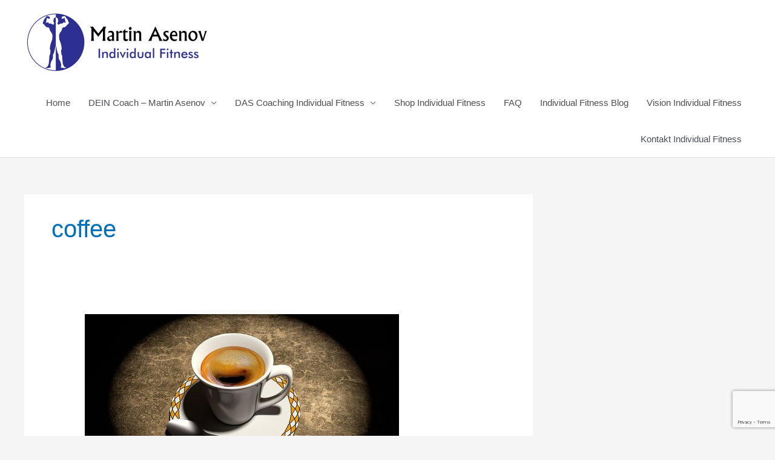

--- FILE ---
content_type: text/html; charset=utf-8
request_url: https://www.google.com/recaptcha/api2/anchor?ar=1&k=6LcJ894UAAAAAEQL3kvX15OLsyCNrmudodZIp6_a&co=aHR0cHM6Ly93d3cuaW5kaXZpZHVhbC1maXRuZXNzLm5ldDo0NDM.&hl=en&v=PoyoqOPhxBO7pBk68S4YbpHZ&size=invisible&anchor-ms=20000&execute-ms=30000&cb=ggwtl4rva537
body_size: 48474
content:
<!DOCTYPE HTML><html dir="ltr" lang="en"><head><meta http-equiv="Content-Type" content="text/html; charset=UTF-8">
<meta http-equiv="X-UA-Compatible" content="IE=edge">
<title>reCAPTCHA</title>
<style type="text/css">
/* cyrillic-ext */
@font-face {
  font-family: 'Roboto';
  font-style: normal;
  font-weight: 400;
  font-stretch: 100%;
  src: url(//fonts.gstatic.com/s/roboto/v48/KFO7CnqEu92Fr1ME7kSn66aGLdTylUAMa3GUBHMdazTgWw.woff2) format('woff2');
  unicode-range: U+0460-052F, U+1C80-1C8A, U+20B4, U+2DE0-2DFF, U+A640-A69F, U+FE2E-FE2F;
}
/* cyrillic */
@font-face {
  font-family: 'Roboto';
  font-style: normal;
  font-weight: 400;
  font-stretch: 100%;
  src: url(//fonts.gstatic.com/s/roboto/v48/KFO7CnqEu92Fr1ME7kSn66aGLdTylUAMa3iUBHMdazTgWw.woff2) format('woff2');
  unicode-range: U+0301, U+0400-045F, U+0490-0491, U+04B0-04B1, U+2116;
}
/* greek-ext */
@font-face {
  font-family: 'Roboto';
  font-style: normal;
  font-weight: 400;
  font-stretch: 100%;
  src: url(//fonts.gstatic.com/s/roboto/v48/KFO7CnqEu92Fr1ME7kSn66aGLdTylUAMa3CUBHMdazTgWw.woff2) format('woff2');
  unicode-range: U+1F00-1FFF;
}
/* greek */
@font-face {
  font-family: 'Roboto';
  font-style: normal;
  font-weight: 400;
  font-stretch: 100%;
  src: url(//fonts.gstatic.com/s/roboto/v48/KFO7CnqEu92Fr1ME7kSn66aGLdTylUAMa3-UBHMdazTgWw.woff2) format('woff2');
  unicode-range: U+0370-0377, U+037A-037F, U+0384-038A, U+038C, U+038E-03A1, U+03A3-03FF;
}
/* math */
@font-face {
  font-family: 'Roboto';
  font-style: normal;
  font-weight: 400;
  font-stretch: 100%;
  src: url(//fonts.gstatic.com/s/roboto/v48/KFO7CnqEu92Fr1ME7kSn66aGLdTylUAMawCUBHMdazTgWw.woff2) format('woff2');
  unicode-range: U+0302-0303, U+0305, U+0307-0308, U+0310, U+0312, U+0315, U+031A, U+0326-0327, U+032C, U+032F-0330, U+0332-0333, U+0338, U+033A, U+0346, U+034D, U+0391-03A1, U+03A3-03A9, U+03B1-03C9, U+03D1, U+03D5-03D6, U+03F0-03F1, U+03F4-03F5, U+2016-2017, U+2034-2038, U+203C, U+2040, U+2043, U+2047, U+2050, U+2057, U+205F, U+2070-2071, U+2074-208E, U+2090-209C, U+20D0-20DC, U+20E1, U+20E5-20EF, U+2100-2112, U+2114-2115, U+2117-2121, U+2123-214F, U+2190, U+2192, U+2194-21AE, U+21B0-21E5, U+21F1-21F2, U+21F4-2211, U+2213-2214, U+2216-22FF, U+2308-230B, U+2310, U+2319, U+231C-2321, U+2336-237A, U+237C, U+2395, U+239B-23B7, U+23D0, U+23DC-23E1, U+2474-2475, U+25AF, U+25B3, U+25B7, U+25BD, U+25C1, U+25CA, U+25CC, U+25FB, U+266D-266F, U+27C0-27FF, U+2900-2AFF, U+2B0E-2B11, U+2B30-2B4C, U+2BFE, U+3030, U+FF5B, U+FF5D, U+1D400-1D7FF, U+1EE00-1EEFF;
}
/* symbols */
@font-face {
  font-family: 'Roboto';
  font-style: normal;
  font-weight: 400;
  font-stretch: 100%;
  src: url(//fonts.gstatic.com/s/roboto/v48/KFO7CnqEu92Fr1ME7kSn66aGLdTylUAMaxKUBHMdazTgWw.woff2) format('woff2');
  unicode-range: U+0001-000C, U+000E-001F, U+007F-009F, U+20DD-20E0, U+20E2-20E4, U+2150-218F, U+2190, U+2192, U+2194-2199, U+21AF, U+21E6-21F0, U+21F3, U+2218-2219, U+2299, U+22C4-22C6, U+2300-243F, U+2440-244A, U+2460-24FF, U+25A0-27BF, U+2800-28FF, U+2921-2922, U+2981, U+29BF, U+29EB, U+2B00-2BFF, U+4DC0-4DFF, U+FFF9-FFFB, U+10140-1018E, U+10190-1019C, U+101A0, U+101D0-101FD, U+102E0-102FB, U+10E60-10E7E, U+1D2C0-1D2D3, U+1D2E0-1D37F, U+1F000-1F0FF, U+1F100-1F1AD, U+1F1E6-1F1FF, U+1F30D-1F30F, U+1F315, U+1F31C, U+1F31E, U+1F320-1F32C, U+1F336, U+1F378, U+1F37D, U+1F382, U+1F393-1F39F, U+1F3A7-1F3A8, U+1F3AC-1F3AF, U+1F3C2, U+1F3C4-1F3C6, U+1F3CA-1F3CE, U+1F3D4-1F3E0, U+1F3ED, U+1F3F1-1F3F3, U+1F3F5-1F3F7, U+1F408, U+1F415, U+1F41F, U+1F426, U+1F43F, U+1F441-1F442, U+1F444, U+1F446-1F449, U+1F44C-1F44E, U+1F453, U+1F46A, U+1F47D, U+1F4A3, U+1F4B0, U+1F4B3, U+1F4B9, U+1F4BB, U+1F4BF, U+1F4C8-1F4CB, U+1F4D6, U+1F4DA, U+1F4DF, U+1F4E3-1F4E6, U+1F4EA-1F4ED, U+1F4F7, U+1F4F9-1F4FB, U+1F4FD-1F4FE, U+1F503, U+1F507-1F50B, U+1F50D, U+1F512-1F513, U+1F53E-1F54A, U+1F54F-1F5FA, U+1F610, U+1F650-1F67F, U+1F687, U+1F68D, U+1F691, U+1F694, U+1F698, U+1F6AD, U+1F6B2, U+1F6B9-1F6BA, U+1F6BC, U+1F6C6-1F6CF, U+1F6D3-1F6D7, U+1F6E0-1F6EA, U+1F6F0-1F6F3, U+1F6F7-1F6FC, U+1F700-1F7FF, U+1F800-1F80B, U+1F810-1F847, U+1F850-1F859, U+1F860-1F887, U+1F890-1F8AD, U+1F8B0-1F8BB, U+1F8C0-1F8C1, U+1F900-1F90B, U+1F93B, U+1F946, U+1F984, U+1F996, U+1F9E9, U+1FA00-1FA6F, U+1FA70-1FA7C, U+1FA80-1FA89, U+1FA8F-1FAC6, U+1FACE-1FADC, U+1FADF-1FAE9, U+1FAF0-1FAF8, U+1FB00-1FBFF;
}
/* vietnamese */
@font-face {
  font-family: 'Roboto';
  font-style: normal;
  font-weight: 400;
  font-stretch: 100%;
  src: url(//fonts.gstatic.com/s/roboto/v48/KFO7CnqEu92Fr1ME7kSn66aGLdTylUAMa3OUBHMdazTgWw.woff2) format('woff2');
  unicode-range: U+0102-0103, U+0110-0111, U+0128-0129, U+0168-0169, U+01A0-01A1, U+01AF-01B0, U+0300-0301, U+0303-0304, U+0308-0309, U+0323, U+0329, U+1EA0-1EF9, U+20AB;
}
/* latin-ext */
@font-face {
  font-family: 'Roboto';
  font-style: normal;
  font-weight: 400;
  font-stretch: 100%;
  src: url(//fonts.gstatic.com/s/roboto/v48/KFO7CnqEu92Fr1ME7kSn66aGLdTylUAMa3KUBHMdazTgWw.woff2) format('woff2');
  unicode-range: U+0100-02BA, U+02BD-02C5, U+02C7-02CC, U+02CE-02D7, U+02DD-02FF, U+0304, U+0308, U+0329, U+1D00-1DBF, U+1E00-1E9F, U+1EF2-1EFF, U+2020, U+20A0-20AB, U+20AD-20C0, U+2113, U+2C60-2C7F, U+A720-A7FF;
}
/* latin */
@font-face {
  font-family: 'Roboto';
  font-style: normal;
  font-weight: 400;
  font-stretch: 100%;
  src: url(//fonts.gstatic.com/s/roboto/v48/KFO7CnqEu92Fr1ME7kSn66aGLdTylUAMa3yUBHMdazQ.woff2) format('woff2');
  unicode-range: U+0000-00FF, U+0131, U+0152-0153, U+02BB-02BC, U+02C6, U+02DA, U+02DC, U+0304, U+0308, U+0329, U+2000-206F, U+20AC, U+2122, U+2191, U+2193, U+2212, U+2215, U+FEFF, U+FFFD;
}
/* cyrillic-ext */
@font-face {
  font-family: 'Roboto';
  font-style: normal;
  font-weight: 500;
  font-stretch: 100%;
  src: url(//fonts.gstatic.com/s/roboto/v48/KFO7CnqEu92Fr1ME7kSn66aGLdTylUAMa3GUBHMdazTgWw.woff2) format('woff2');
  unicode-range: U+0460-052F, U+1C80-1C8A, U+20B4, U+2DE0-2DFF, U+A640-A69F, U+FE2E-FE2F;
}
/* cyrillic */
@font-face {
  font-family: 'Roboto';
  font-style: normal;
  font-weight: 500;
  font-stretch: 100%;
  src: url(//fonts.gstatic.com/s/roboto/v48/KFO7CnqEu92Fr1ME7kSn66aGLdTylUAMa3iUBHMdazTgWw.woff2) format('woff2');
  unicode-range: U+0301, U+0400-045F, U+0490-0491, U+04B0-04B1, U+2116;
}
/* greek-ext */
@font-face {
  font-family: 'Roboto';
  font-style: normal;
  font-weight: 500;
  font-stretch: 100%;
  src: url(//fonts.gstatic.com/s/roboto/v48/KFO7CnqEu92Fr1ME7kSn66aGLdTylUAMa3CUBHMdazTgWw.woff2) format('woff2');
  unicode-range: U+1F00-1FFF;
}
/* greek */
@font-face {
  font-family: 'Roboto';
  font-style: normal;
  font-weight: 500;
  font-stretch: 100%;
  src: url(//fonts.gstatic.com/s/roboto/v48/KFO7CnqEu92Fr1ME7kSn66aGLdTylUAMa3-UBHMdazTgWw.woff2) format('woff2');
  unicode-range: U+0370-0377, U+037A-037F, U+0384-038A, U+038C, U+038E-03A1, U+03A3-03FF;
}
/* math */
@font-face {
  font-family: 'Roboto';
  font-style: normal;
  font-weight: 500;
  font-stretch: 100%;
  src: url(//fonts.gstatic.com/s/roboto/v48/KFO7CnqEu92Fr1ME7kSn66aGLdTylUAMawCUBHMdazTgWw.woff2) format('woff2');
  unicode-range: U+0302-0303, U+0305, U+0307-0308, U+0310, U+0312, U+0315, U+031A, U+0326-0327, U+032C, U+032F-0330, U+0332-0333, U+0338, U+033A, U+0346, U+034D, U+0391-03A1, U+03A3-03A9, U+03B1-03C9, U+03D1, U+03D5-03D6, U+03F0-03F1, U+03F4-03F5, U+2016-2017, U+2034-2038, U+203C, U+2040, U+2043, U+2047, U+2050, U+2057, U+205F, U+2070-2071, U+2074-208E, U+2090-209C, U+20D0-20DC, U+20E1, U+20E5-20EF, U+2100-2112, U+2114-2115, U+2117-2121, U+2123-214F, U+2190, U+2192, U+2194-21AE, U+21B0-21E5, U+21F1-21F2, U+21F4-2211, U+2213-2214, U+2216-22FF, U+2308-230B, U+2310, U+2319, U+231C-2321, U+2336-237A, U+237C, U+2395, U+239B-23B7, U+23D0, U+23DC-23E1, U+2474-2475, U+25AF, U+25B3, U+25B7, U+25BD, U+25C1, U+25CA, U+25CC, U+25FB, U+266D-266F, U+27C0-27FF, U+2900-2AFF, U+2B0E-2B11, U+2B30-2B4C, U+2BFE, U+3030, U+FF5B, U+FF5D, U+1D400-1D7FF, U+1EE00-1EEFF;
}
/* symbols */
@font-face {
  font-family: 'Roboto';
  font-style: normal;
  font-weight: 500;
  font-stretch: 100%;
  src: url(//fonts.gstatic.com/s/roboto/v48/KFO7CnqEu92Fr1ME7kSn66aGLdTylUAMaxKUBHMdazTgWw.woff2) format('woff2');
  unicode-range: U+0001-000C, U+000E-001F, U+007F-009F, U+20DD-20E0, U+20E2-20E4, U+2150-218F, U+2190, U+2192, U+2194-2199, U+21AF, U+21E6-21F0, U+21F3, U+2218-2219, U+2299, U+22C4-22C6, U+2300-243F, U+2440-244A, U+2460-24FF, U+25A0-27BF, U+2800-28FF, U+2921-2922, U+2981, U+29BF, U+29EB, U+2B00-2BFF, U+4DC0-4DFF, U+FFF9-FFFB, U+10140-1018E, U+10190-1019C, U+101A0, U+101D0-101FD, U+102E0-102FB, U+10E60-10E7E, U+1D2C0-1D2D3, U+1D2E0-1D37F, U+1F000-1F0FF, U+1F100-1F1AD, U+1F1E6-1F1FF, U+1F30D-1F30F, U+1F315, U+1F31C, U+1F31E, U+1F320-1F32C, U+1F336, U+1F378, U+1F37D, U+1F382, U+1F393-1F39F, U+1F3A7-1F3A8, U+1F3AC-1F3AF, U+1F3C2, U+1F3C4-1F3C6, U+1F3CA-1F3CE, U+1F3D4-1F3E0, U+1F3ED, U+1F3F1-1F3F3, U+1F3F5-1F3F7, U+1F408, U+1F415, U+1F41F, U+1F426, U+1F43F, U+1F441-1F442, U+1F444, U+1F446-1F449, U+1F44C-1F44E, U+1F453, U+1F46A, U+1F47D, U+1F4A3, U+1F4B0, U+1F4B3, U+1F4B9, U+1F4BB, U+1F4BF, U+1F4C8-1F4CB, U+1F4D6, U+1F4DA, U+1F4DF, U+1F4E3-1F4E6, U+1F4EA-1F4ED, U+1F4F7, U+1F4F9-1F4FB, U+1F4FD-1F4FE, U+1F503, U+1F507-1F50B, U+1F50D, U+1F512-1F513, U+1F53E-1F54A, U+1F54F-1F5FA, U+1F610, U+1F650-1F67F, U+1F687, U+1F68D, U+1F691, U+1F694, U+1F698, U+1F6AD, U+1F6B2, U+1F6B9-1F6BA, U+1F6BC, U+1F6C6-1F6CF, U+1F6D3-1F6D7, U+1F6E0-1F6EA, U+1F6F0-1F6F3, U+1F6F7-1F6FC, U+1F700-1F7FF, U+1F800-1F80B, U+1F810-1F847, U+1F850-1F859, U+1F860-1F887, U+1F890-1F8AD, U+1F8B0-1F8BB, U+1F8C0-1F8C1, U+1F900-1F90B, U+1F93B, U+1F946, U+1F984, U+1F996, U+1F9E9, U+1FA00-1FA6F, U+1FA70-1FA7C, U+1FA80-1FA89, U+1FA8F-1FAC6, U+1FACE-1FADC, U+1FADF-1FAE9, U+1FAF0-1FAF8, U+1FB00-1FBFF;
}
/* vietnamese */
@font-face {
  font-family: 'Roboto';
  font-style: normal;
  font-weight: 500;
  font-stretch: 100%;
  src: url(//fonts.gstatic.com/s/roboto/v48/KFO7CnqEu92Fr1ME7kSn66aGLdTylUAMa3OUBHMdazTgWw.woff2) format('woff2');
  unicode-range: U+0102-0103, U+0110-0111, U+0128-0129, U+0168-0169, U+01A0-01A1, U+01AF-01B0, U+0300-0301, U+0303-0304, U+0308-0309, U+0323, U+0329, U+1EA0-1EF9, U+20AB;
}
/* latin-ext */
@font-face {
  font-family: 'Roboto';
  font-style: normal;
  font-weight: 500;
  font-stretch: 100%;
  src: url(//fonts.gstatic.com/s/roboto/v48/KFO7CnqEu92Fr1ME7kSn66aGLdTylUAMa3KUBHMdazTgWw.woff2) format('woff2');
  unicode-range: U+0100-02BA, U+02BD-02C5, U+02C7-02CC, U+02CE-02D7, U+02DD-02FF, U+0304, U+0308, U+0329, U+1D00-1DBF, U+1E00-1E9F, U+1EF2-1EFF, U+2020, U+20A0-20AB, U+20AD-20C0, U+2113, U+2C60-2C7F, U+A720-A7FF;
}
/* latin */
@font-face {
  font-family: 'Roboto';
  font-style: normal;
  font-weight: 500;
  font-stretch: 100%;
  src: url(//fonts.gstatic.com/s/roboto/v48/KFO7CnqEu92Fr1ME7kSn66aGLdTylUAMa3yUBHMdazQ.woff2) format('woff2');
  unicode-range: U+0000-00FF, U+0131, U+0152-0153, U+02BB-02BC, U+02C6, U+02DA, U+02DC, U+0304, U+0308, U+0329, U+2000-206F, U+20AC, U+2122, U+2191, U+2193, U+2212, U+2215, U+FEFF, U+FFFD;
}
/* cyrillic-ext */
@font-face {
  font-family: 'Roboto';
  font-style: normal;
  font-weight: 900;
  font-stretch: 100%;
  src: url(//fonts.gstatic.com/s/roboto/v48/KFO7CnqEu92Fr1ME7kSn66aGLdTylUAMa3GUBHMdazTgWw.woff2) format('woff2');
  unicode-range: U+0460-052F, U+1C80-1C8A, U+20B4, U+2DE0-2DFF, U+A640-A69F, U+FE2E-FE2F;
}
/* cyrillic */
@font-face {
  font-family: 'Roboto';
  font-style: normal;
  font-weight: 900;
  font-stretch: 100%;
  src: url(//fonts.gstatic.com/s/roboto/v48/KFO7CnqEu92Fr1ME7kSn66aGLdTylUAMa3iUBHMdazTgWw.woff2) format('woff2');
  unicode-range: U+0301, U+0400-045F, U+0490-0491, U+04B0-04B1, U+2116;
}
/* greek-ext */
@font-face {
  font-family: 'Roboto';
  font-style: normal;
  font-weight: 900;
  font-stretch: 100%;
  src: url(//fonts.gstatic.com/s/roboto/v48/KFO7CnqEu92Fr1ME7kSn66aGLdTylUAMa3CUBHMdazTgWw.woff2) format('woff2');
  unicode-range: U+1F00-1FFF;
}
/* greek */
@font-face {
  font-family: 'Roboto';
  font-style: normal;
  font-weight: 900;
  font-stretch: 100%;
  src: url(//fonts.gstatic.com/s/roboto/v48/KFO7CnqEu92Fr1ME7kSn66aGLdTylUAMa3-UBHMdazTgWw.woff2) format('woff2');
  unicode-range: U+0370-0377, U+037A-037F, U+0384-038A, U+038C, U+038E-03A1, U+03A3-03FF;
}
/* math */
@font-face {
  font-family: 'Roboto';
  font-style: normal;
  font-weight: 900;
  font-stretch: 100%;
  src: url(//fonts.gstatic.com/s/roboto/v48/KFO7CnqEu92Fr1ME7kSn66aGLdTylUAMawCUBHMdazTgWw.woff2) format('woff2');
  unicode-range: U+0302-0303, U+0305, U+0307-0308, U+0310, U+0312, U+0315, U+031A, U+0326-0327, U+032C, U+032F-0330, U+0332-0333, U+0338, U+033A, U+0346, U+034D, U+0391-03A1, U+03A3-03A9, U+03B1-03C9, U+03D1, U+03D5-03D6, U+03F0-03F1, U+03F4-03F5, U+2016-2017, U+2034-2038, U+203C, U+2040, U+2043, U+2047, U+2050, U+2057, U+205F, U+2070-2071, U+2074-208E, U+2090-209C, U+20D0-20DC, U+20E1, U+20E5-20EF, U+2100-2112, U+2114-2115, U+2117-2121, U+2123-214F, U+2190, U+2192, U+2194-21AE, U+21B0-21E5, U+21F1-21F2, U+21F4-2211, U+2213-2214, U+2216-22FF, U+2308-230B, U+2310, U+2319, U+231C-2321, U+2336-237A, U+237C, U+2395, U+239B-23B7, U+23D0, U+23DC-23E1, U+2474-2475, U+25AF, U+25B3, U+25B7, U+25BD, U+25C1, U+25CA, U+25CC, U+25FB, U+266D-266F, U+27C0-27FF, U+2900-2AFF, U+2B0E-2B11, U+2B30-2B4C, U+2BFE, U+3030, U+FF5B, U+FF5D, U+1D400-1D7FF, U+1EE00-1EEFF;
}
/* symbols */
@font-face {
  font-family: 'Roboto';
  font-style: normal;
  font-weight: 900;
  font-stretch: 100%;
  src: url(//fonts.gstatic.com/s/roboto/v48/KFO7CnqEu92Fr1ME7kSn66aGLdTylUAMaxKUBHMdazTgWw.woff2) format('woff2');
  unicode-range: U+0001-000C, U+000E-001F, U+007F-009F, U+20DD-20E0, U+20E2-20E4, U+2150-218F, U+2190, U+2192, U+2194-2199, U+21AF, U+21E6-21F0, U+21F3, U+2218-2219, U+2299, U+22C4-22C6, U+2300-243F, U+2440-244A, U+2460-24FF, U+25A0-27BF, U+2800-28FF, U+2921-2922, U+2981, U+29BF, U+29EB, U+2B00-2BFF, U+4DC0-4DFF, U+FFF9-FFFB, U+10140-1018E, U+10190-1019C, U+101A0, U+101D0-101FD, U+102E0-102FB, U+10E60-10E7E, U+1D2C0-1D2D3, U+1D2E0-1D37F, U+1F000-1F0FF, U+1F100-1F1AD, U+1F1E6-1F1FF, U+1F30D-1F30F, U+1F315, U+1F31C, U+1F31E, U+1F320-1F32C, U+1F336, U+1F378, U+1F37D, U+1F382, U+1F393-1F39F, U+1F3A7-1F3A8, U+1F3AC-1F3AF, U+1F3C2, U+1F3C4-1F3C6, U+1F3CA-1F3CE, U+1F3D4-1F3E0, U+1F3ED, U+1F3F1-1F3F3, U+1F3F5-1F3F7, U+1F408, U+1F415, U+1F41F, U+1F426, U+1F43F, U+1F441-1F442, U+1F444, U+1F446-1F449, U+1F44C-1F44E, U+1F453, U+1F46A, U+1F47D, U+1F4A3, U+1F4B0, U+1F4B3, U+1F4B9, U+1F4BB, U+1F4BF, U+1F4C8-1F4CB, U+1F4D6, U+1F4DA, U+1F4DF, U+1F4E3-1F4E6, U+1F4EA-1F4ED, U+1F4F7, U+1F4F9-1F4FB, U+1F4FD-1F4FE, U+1F503, U+1F507-1F50B, U+1F50D, U+1F512-1F513, U+1F53E-1F54A, U+1F54F-1F5FA, U+1F610, U+1F650-1F67F, U+1F687, U+1F68D, U+1F691, U+1F694, U+1F698, U+1F6AD, U+1F6B2, U+1F6B9-1F6BA, U+1F6BC, U+1F6C6-1F6CF, U+1F6D3-1F6D7, U+1F6E0-1F6EA, U+1F6F0-1F6F3, U+1F6F7-1F6FC, U+1F700-1F7FF, U+1F800-1F80B, U+1F810-1F847, U+1F850-1F859, U+1F860-1F887, U+1F890-1F8AD, U+1F8B0-1F8BB, U+1F8C0-1F8C1, U+1F900-1F90B, U+1F93B, U+1F946, U+1F984, U+1F996, U+1F9E9, U+1FA00-1FA6F, U+1FA70-1FA7C, U+1FA80-1FA89, U+1FA8F-1FAC6, U+1FACE-1FADC, U+1FADF-1FAE9, U+1FAF0-1FAF8, U+1FB00-1FBFF;
}
/* vietnamese */
@font-face {
  font-family: 'Roboto';
  font-style: normal;
  font-weight: 900;
  font-stretch: 100%;
  src: url(//fonts.gstatic.com/s/roboto/v48/KFO7CnqEu92Fr1ME7kSn66aGLdTylUAMa3OUBHMdazTgWw.woff2) format('woff2');
  unicode-range: U+0102-0103, U+0110-0111, U+0128-0129, U+0168-0169, U+01A0-01A1, U+01AF-01B0, U+0300-0301, U+0303-0304, U+0308-0309, U+0323, U+0329, U+1EA0-1EF9, U+20AB;
}
/* latin-ext */
@font-face {
  font-family: 'Roboto';
  font-style: normal;
  font-weight: 900;
  font-stretch: 100%;
  src: url(//fonts.gstatic.com/s/roboto/v48/KFO7CnqEu92Fr1ME7kSn66aGLdTylUAMa3KUBHMdazTgWw.woff2) format('woff2');
  unicode-range: U+0100-02BA, U+02BD-02C5, U+02C7-02CC, U+02CE-02D7, U+02DD-02FF, U+0304, U+0308, U+0329, U+1D00-1DBF, U+1E00-1E9F, U+1EF2-1EFF, U+2020, U+20A0-20AB, U+20AD-20C0, U+2113, U+2C60-2C7F, U+A720-A7FF;
}
/* latin */
@font-face {
  font-family: 'Roboto';
  font-style: normal;
  font-weight: 900;
  font-stretch: 100%;
  src: url(//fonts.gstatic.com/s/roboto/v48/KFO7CnqEu92Fr1ME7kSn66aGLdTylUAMa3yUBHMdazQ.woff2) format('woff2');
  unicode-range: U+0000-00FF, U+0131, U+0152-0153, U+02BB-02BC, U+02C6, U+02DA, U+02DC, U+0304, U+0308, U+0329, U+2000-206F, U+20AC, U+2122, U+2191, U+2193, U+2212, U+2215, U+FEFF, U+FFFD;
}

</style>
<link rel="stylesheet" type="text/css" href="https://www.gstatic.com/recaptcha/releases/PoyoqOPhxBO7pBk68S4YbpHZ/styles__ltr.css">
<script nonce="RvLirlsgWCSnuUkUuDWaVg" type="text/javascript">window['__recaptcha_api'] = 'https://www.google.com/recaptcha/api2/';</script>
<script type="text/javascript" src="https://www.gstatic.com/recaptcha/releases/PoyoqOPhxBO7pBk68S4YbpHZ/recaptcha__en.js" nonce="RvLirlsgWCSnuUkUuDWaVg">
      
    </script></head>
<body><div id="rc-anchor-alert" class="rc-anchor-alert"></div>
<input type="hidden" id="recaptcha-token" value="[base64]">
<script type="text/javascript" nonce="RvLirlsgWCSnuUkUuDWaVg">
      recaptcha.anchor.Main.init("[\x22ainput\x22,[\x22bgdata\x22,\x22\x22,\[base64]/[base64]/UltIKytdPWE6KGE8MjA0OD9SW0grK109YT4+NnwxOTI6KChhJjY0NTEyKT09NTUyOTYmJnErMTxoLmxlbmd0aCYmKGguY2hhckNvZGVBdChxKzEpJjY0NTEyKT09NTYzMjA/[base64]/MjU1OlI/[base64]/[base64]/[base64]/[base64]/[base64]/[base64]/[base64]/[base64]/[base64]/[base64]\x22,\[base64]\\u003d\\u003d\x22,\x22wqlMwr1mwoFkw4R5eMKRORvDr8Ocw6DCucKrcnhHwp55WDt4w5vDvnPColIrTsOmGkPDqk3Dt8KKwp7DijITw4DCh8KJw68kUsKVwr/DjhrDqE7DjCEuwrTDvVzDp28EIMOfDsK7wrLDqz3DjjfDg8Kfwq8vwpVPCsOJw7YGw7sbZMKKwqguNMOmWm1JA8O2CcOfSQ55w5sJwrbCg8O8wqRrwr7CjivDpSJMcRzCrj/DgMK2w6F8wpvDnDTCuC0ywqLCq8Kdw6DCiwwNwoLDgkLCjcKzfsKCw6nDjcKiwrHDmEI7wqhHwp3CpcOIBcKIwpDCvyA8LCRtRsKPwplSTiYEwphVU8KVw7HCsMOXCRXDncOxSMKKU8KgCVUgwqjCg8KuenzCocKTInzCnMKib8Kfwoo8aB7CrsK5wobDrcOORsK/w4cyw453IiMON25Lw7jCq8O1eUJNJcOkw47ClsOhwpp7wonDj15zMcK9w5x/ITzCosKtw7XDvF/DpgnDv8KWw6dfeQ1pw4Ujw4fDjcK2w5xxwozDgRsRwozCjsOtJEd5wqhTw7cNw544wr8hCcOvw41qaG4nFW7Ci1YUOVk4wp7Cr3tmBkzDqwjDq8KYOMO2QWzClXp/[base64]/[base64]/CpcKWIUXChSF4X8KkwrnDk8ObwqgTw6hbfMODw5hqHcOVZMOqwrHDsR03wrLDvcOMWsOIwo1DF30/[base64]/ChMKvYlpLwpw6WTnCr3bDtzzCpsKqLAFswpHDjGLCr8OTw7HDocOKCCkyKMOiwqrCjn/DnMOQNTpow6Ysw57Dk3PDi1t4VcK7w4/CkMONBmnDjsKaTRfDqsKXQznChcOqdE7Ck0cnNMKVbsODwp7CgMKowoDCrFvDu8KBwpp3dcOewpUwwpfCiWfClwXDhsKTFybChRzClMOfBWDDjcOGw5fCikRoIMObOiXDkMKNYcO9XcK8w50wwoVrwrvCv8Ohwp/ChcK6woI7wqzCu8Ocwp3DilHDnndrACRrLRoHw5ZGCcOZwqRwwoTDq2UDL33CiBQkw4gEw4djw6/[base64]/[base64]/UQnDmMK0w4jDuBHClnHDk8OxJlnCssODQVrDj8K4wpp/w47DnQ5YwpnCpALDtTDDnMOWw4rDiGk6w7rDpcKZwozDvXLCvMKzw5XDjMOMVcKVPQswAcOFWVF2PkR/w7Z/w57DlSTCun7DlMO7MgrDqzrCi8OFLsKNwrTCusOrw4Ecw6fConzCu3s9Zj4fw5fDpjXDpsOBw7fCnMKmd8Ouw7k+Jih8woEOMkJBKBp8HcK0Gw3DucKLSjYCw4o9w5LDnsKfecK4b3zCpyZIw6cVKFjCiFIlQcO8wpHDhknClHl1B8OzXCoswo/Dt0Zfw7sadcOvwq3Cu8OuecOGwp3CuA/DmzVwwrptw43DssKowrt4RcOfw6bDqcK1wpE9OsK2D8KkIXTClgTChsKDw5BqZ8OUFsOzw4UQKMOCw7HCpkMiw4PCiyfDnCsmSToRwqt2QcK4w4/Cv3bCjMO+w5XDmiIfW8OtacK6S3bDmSnDswYSNHjDulRibcO6IwfCucObwptBS13CimrClDPCksO/NsK+FMKzw6TDmMOewp4LARpgwqvCu8OnCcOhIjocw4oBw43Dsw5Cw4/DicKLwr7ClMObw4MyC3pHE8KaWcKfw5zCo8OSVh3DnMKTwp0KZcKvw4hQw5ALw4PDusORBMKeHElxXcKDcBzCscKYJ251wog5wohsPMOhY8KWIT5Ew7s4w4zCr8KbbD3DlcOswp/DuyE4XcOYYGsuCsOWGjLCn8OwYsKIUsKzK2TCtyTCssKOV1A5Fjd3wqpjcS1rw67CkQ3CuhzDljDCmkFAD8ODOlB+wp9qw4vDmsOtw5HDhsK2FCURw5vDrgt3w5AJZTRYUyHCph7Cjk7CqsOUwqshw4PDmMOBw6d2HBMXZcOnw63CsTPDtn/[base64]/DlcOGQSExw7lDwo/CgwbChjbCsW/CucOrwpbDtcKWIsOxwq5zL8O9wpVJw61pUsO2Hi/CkiJ7woHDuMKHw6/Dmk3CuH7DjDlCOsOoScKoJxXDi8OPw61Iw7gqey7CjAbCk8K2wrXDqsKmwrzDpMKRwpLCrHHCjhI5MAHCkgdFw6TCmcO/LncQE1Fzw4DCqsKaw5Yde8KrW8OsHz0RwovDtMKPwrXCt8KrHBPCgsKLw4kkw4PDtUQSCcKLwrtOOUnCrsObD8KjYXXCjVwvcm9yecOWW8KNwo8GK8O0w4rCvR48wpvChcO1w6HCgcKLwr/[base64]/DicO/LALDnMOOZMOFw5nCnyIwP1PCp8KKekbCiCt7w6vDksOrcWPDnsOvwroywpAUMsKDIsOzQVnChinChBoLw5tGeXfCucKOw4LCpMOjw6PCrsO7wpwzwrxZw53CvsKTwrPDnMO3wpMDwobCkxXDmDAlw7rDjcKpw77DqcOwwoLCnMKRCmjCtsK/[base64]/Drh3Dm8Kbwq1Nw5DCk8OGwqgKw6Q5fm0+wpQFO8O5TMOGNcKGw4sgw7AJw6PDkzPCt8KxVsKAwq3CosKZwrA5XGbCoWLCg8OewrvCogUxVXpTwq1qAcKOw6JED8Omw7hAw6NOe8OnbBNOwpHCqcKcDMOcw74XZB3ChF/CpBDCpC4uYQrDunTDmcKXX2I8wpJWwr/CuRh7eSRbFMKbHSPClsOrY8Odwq1qScOqwolzw5nDksKPw4Mhw4pXw6MqfMK8w49sLVjDtnpSwpQew5HCh8KcGSMqXMOnOgnDoFrCmyV0KyxEwoV9woLDmQDDmD/CilJjwpXDq0HDs1Edwp41w4HDiS/DnsKmwrMKDndGOcOHwozDucOtw4bDg8KDw4LCt2EgKcOVw6phw4XDtMK0LlJBwq3DkEYlTsKew4fClMO4DsOUwqgWC8OdC8KpcElgw4QcCsOEw5TDqyvDvcOlagEgXxYww7fCojBWwpXDnAZwc8K9wrZYZsOEw4bDhHnDt8OewrfDngJ9bArDscK/ZFPDpUBhCwHDvMO5wpbDkMODwpfCgy/CtMKWCgHCuMOVwrY8w7LDpE53w4ZEPcOhf8O5wpzCucKgdG09w7PDhSYvczBSe8KYw4hjZsOZw6nCpW/DmQlQXMOVPjvCmcOzwpjDgsKrwrvDgWtCfwoOeiVfNsK+w7MdbGTDicKCLcKdbzbCoz/CoibCp8Oxw6jCuAvCqMKYwrHCgMOkE8OVE8OMKVPCi0Y/[base64]/Dj8KnX8OnLsOKw7TCpR3Cv8KcGUvCvcK6BsO8wqrDusO9SgzDngHDuGHDqsO+AcOvT8O3AMK3wpIRNMK0wrrCocObBhrCtCR8wrHCjnB8wopaw6/CvsKHwrMJcsOwwp/[base64]/CvwVOXEkoVi7CucObw698PsOYEwcQw4LCr3/DsDLDggI3acKFw78lcsKKwr8yw6vCsMOTNFvDoMK+XHbCuXfCssOOCcOYw4rCvVoRwrvCt8O9w4rDrMKXwr7ChGwiG8O5AAx7w6/[base64]/CtxvDo8K+Bgo/VFBywpUxwppaSMKZw6l/[base64]/CmF3DpMO7w4Nwwol9wqMELsOaw4jCswoKC8Oxw5ZBYMO/I8OwbMKpajJwMcO3GcOCcQ8rRm1rwphrw5rDh1M5dsKtHkMNwo9BOV/DuRLDqMO0wr4awr/[base64]/CmgXDqMKjBcKqDHhgKsKYPTHCvMKUSzBuKcKYJsKPw41FwqHCmhRjP8OCwqkzSAbDocK+wrDDuMKywrhYw4TCnUJya8Ovw5VyXwbDs8KYbsKbwrPCtsOBWMOQK8K3w7NOa04SwpfDoC4USMKnwo7CqDkWUMOgwq4swqQfGD4ywpN1FBU/wo9KwoAxcTZNwpjCv8OXwqVMw7tyDhrCpcOuAFHCgMKqFcOcwoPDrWgBW8KQwptBwoYSw5FrwpNaB0/[base64]/[base64]/DswRQQMKrw5bDnMOyw6XCiDcCw70Iw60hw4RtwrrCiiXCgQIBw43DpzjCgcO2dC8gw4Zvw4sZwrQKEsKhwrI7NcOowrbCjMKNVsK4fwBWw7TCvMK3CTBROl7CiMK0w7bCgArDhzLChcKHbibCjcKQw63CqBdHR8O2w7V+aH8uI8O9wo/[base64]/SMOtwoJQHGwfVnF7woxJwphzFVxaSMKGw49Mwq8YEHhKJn1yDxjCmMO7P3UNwprCpMKnBMOdDh7DoS/[base64]/[base64]/[base64]/wqIuXwlew4xfPcOPEsOPwodhwr1aw67CuMORwrp/IcKUwp/[base64]/wrtzw6zDuMKEwrhfQ8OJw6tfw6PCoVVNw5bCoHfDicOxExBNwqh5EmBKw7LCiEXDosKOPcOPTS0oScOCwr3ChQ/CusKER8Kowq3Cu0rDuVEjIsOzLW/CjMKOwoQQwrDDu3DDiVYnw4B4aTLDvMKcBMOOw6jDiDMQaDpnWcKYI8KzIDPCv8OdAcKlw5daf8KtwoNRIMKlw5ANVmvDjMOhw5nCh8Kww7kGfTZPwovDpEorBifCgH4Bwrddw6PDuVp3w7ALMWMHw4o+wqvChsKnw7/DhXNzwqoVSsKXwqA6RcKOwoDCvcOxV8KIw7lyXWM0wrPDocOlUQ7Dh8Krw4FWwrrDvVIOw7J9UMK/wqDClcKFKcKgNhrCsyk8fn7CjMKdD0TDm2TDt8KiwofDh8OZw6VVZjPClUnClEQYwodISsKDBcKmK0bCtcKSw5kfwqRASlPCoWXCi8K7RVNAQicnek3CnMKDwqUPw6/ChMKCwqoVAxsNMGIXe8OYFsONw4RqZ8KLwro0woJnw7fDjwvDug/CisO+RnsRw4nChAFtw7TDj8K2w6kWw69/FsKDwqM2EcKXw6MCw7bDucONSMKLw7LDn8ORd8KaD8KlXsK3OTHDqTzDoD1Dw53DpDIcJH/CpsOEDsOzw5Npwp5BacO/[base64]/wqJYIGciclh6w7wWw4p6w6jDsQglPnbCi8KJw6RCw5Yfw6nCscKwwrnDpsKkSMORKTh1w6BVwoA+w6I7w4YHwp/DrGLCsk3CnsKCw4RpZkx2w7rDpMKQYcONY1MBwq4CEwslTcOhRUQVe8OwfcOAw5bDjsOUfkjCk8O4SydmeUB4w4rCnB7DjVLDjXYFV8K+BzLCklxvRMKoD8OOKcOHw7nDvMK/LnMnw4bCrsOKw5stAglffmLCkCJLw5XCrsKleVfCpnplFzjDsULCkcOeJh4/amXDqEsvw7ouwpvDmcOLw5PDhyfDhsKYXsORw4LCuSIxwonChHzDimQYdw/CoANvwqo9DcO5w75yw618wrYow7YTw5hzPcKGw4ovw43DlRs/NCjClsKBTsOEPMOdw6xdOsKlPirDuwdowrfCkDPCrUd4wq8cw6QUIig5FV/DtDXDmcO2HcOAWUXDgMKYw5RrDjlXw7vCn8KBQwLDvRljw7/DlMKZworCh8KiScKLX152SS9Rw4xbw6A6w45yw5XCnmLDpE/DgQl0w4fDqFAmw6RaRnpmw5LCshjDjcKdMhBSGHHDiSnCmcKoM0jCtcOgw5lUAxQaw7Y9CMKuCMKNwq4Lw7Ala8OCV8Kowq9Nwq3Co0HCp8KKwqgqFMOtwq5YeCvCgV5aNMORCsObTMO0B8K2OWvDv3vDoQ/DoznCsR3DucOpw7pjw6JOwoTCqcK6w6TChl9Aw5JULMK8wpjDmsKbwqLCqTULQ8KuWcKMw6EYPy/DkMODwoQzGMKJFsOLCk3DrMKLw4F/UmxEXXfCqCvDoMKCFDfDln98w6fCpDjDsRHDqcKRIl3DvX3DssOBFE1Hwo16w4dZTsKWalFvwrzColPDg8OZLw7CjQnCi3Jjw6rDlg7CosKgwp3CpyscUcK3UcKBw4lFcsOpw7MwW8K8wqvCmiEiTD8EIQvDmzllw448Q1gOWDIWw7RywprDhx9pJ8OiTQTDq37ClE/[base64]/Cg2Bnw6EybcO5ZkQkwp/DiBN7NWTCrWAywqrDpFbDpsK1w6zCh1wSwprDpT5IwpvDusOyw5/Dm8KKDDbCrsO3GhQ9wqsSw7NvwojDg2XCsgHCniJMVcKOwos9c8Kmw7U3W1bCm8OKFB0lGcKaw7DDtF3CjScNE1x1w5PCrsKMb8Oawp93woxDw4YWw7h9QMKxw6XDtMKzAgPDscOtwq3Cm8OkdnPCm8KFwr3ClB7DiiHDjcOXQDwLHMKZw5Vqw7/DgHvCjsOrI8KtfR7DlTTDqsK2PMKGAEgMwqIzUsOQwrYjFMO6ChZlwoXCncOjwpFxwpESQE7DoVEiwovChMK5wqDDosKlwo18BDHCnsKELFdPwp/Ck8KAFxlLCsOOwpvDnRzDkcKcB2JCwrjClMKfF8OSHUDCrsOVw4LDnsKfw6nCuFN9w6clbj5UwphpTn9pLnnDtMK2PW/CpRTCnBbDrMKYAG/CqsO4EGzCm3HCmCFYJ8O+wpnCjnbDnXITBU3DqkDDncK6wpEBVFYkZMOgTsKpwrDDpcOCfFLCmSrDmcOHasOFwpDDksOEW0jDqiPDsl5Zw7/CrcOIC8KtThZVVVjCk8KYfsOCcsKRIU3Cj8KudcKRHivCqhHDucO6Q8KlwoJTw5DCjcKMw7nCsQpPL1/Di0UPwoXCnMO5Z8KUworDjTLDpsKbwqjDgMO6L2bCucKVO0cMwooxOHbClcOxw4/[base64]/DuVs8f8KGZMOVw6TDtCTDo8Onw7pnHsO9w7LDkiBKw53CncOGwrkYAQQGWsKAKyvDjFQjwqF4w67Cow3CmwPDpcK9w4wOwq7DoXHCiMKTwoLCgyHDmcKOdsO0w40NWHPCocKgaD4mwqRlw6TCqsKRw4zDjcOdUsK6w5t/Yy/DhMOmdcKZYsOoKcKvwqHCmBjCmcKaw6nDvURkOG8yw71MUFfCgsK2PHxlB2Rjw5dew7zCs8OjKy/CvcOoCCDDhsOSw5fCukTCqsK3NsKCcMKtw7URwostw4rDggPCpCXCu8KgwqRtZDcqDsKXwqDChQLDjMKsGRDColAYwqPClMOrwqIfwr3CjsOtwq/[base64]/DtHVONsK3YwPCrUzDvyDDtC3Dgz/DiMKkw77Dvg16wowMO8ORwrfCrmbCmMOAbsKewrjDuT9ie0LDl8OQw6vDnVAoEVDDtsKUcsK+w7B/wrjDj8KFZn/CqkvDvxvCp8KSwrzDnnhvFMOkCcO2RcK5wr9Nw5jCpxvDucKhw7sZGsKjQcK/bMKffsKtw6p4w58uw6JFf8OHw77Dk8KLw7ENwprDs8O4wrpJwps9wpUfw6DDvV5gw6AUw4XDvsKxwpbDpzvCkX/DvAbDjRDCr8OTwrnDmcOWwpxQP3MhJREzbkrCpVvDusOWw6rCqMKMa8OzwqpnKDrCi24AYg3DvnpxYMO5NcKeATPCo3rDqCjDh3XDmUbDusOfFF16w7LDtMKtf2HCtsKUMcOTwpJ3wqHDlcOXw4/DtsO7w63DlMOSJ8K5V2PDt8KxXVQRw4/ChQjCk8KjLsKawotBwoLChcOEw6MvwqPCjDMcZ8OjwocKCl48DVMfVVJoW8OVw4dEdRzDu1LClQUYN0jCgMOaw6lZU3pOwqEdSGFjKyx5wr8lw54IwrlZwovCox/Cl3/Ckw3DuDbCrX04NzQafSbClRVlP8KowpHDq0HCuMKlbcOVJsOfw4TDmMKjNsKRw6ttwrzDrzXCm8KDfHomGD9/wpYaBB86w5kZwrZrBsOYCMOnw79nGBPClk3DlkPDqMKYw5NUekhgwq7DlsOGP8OGCcOKwqjDh8KDF3B4CHTDoEzChsKjWcOLQMKoVXfCrMK6FsOUVsKAAcOTw63Dkj7DjFAXccO7woTClD/DgmUUwo/DjMK4w6/DssKUKl3ChcK+w7gnwozCkcO5wofDk2PDisOEwpfDqhHDtsK9w7nDjC/DnMKZY07Cj8KUwq/Ct2LChxTCrjUIw41jNsOyccOuwo/CpAfClcOjw7N1HsKiwprCt8OPVTkVw5nDjXvCuMO1wq4zwrJEOcK5H8O/M8KKV3gQw5FrV8KewqPCnjPChxxWw4DCjMO+B8Kvw4MEfMOsSDQiwqcvwoU2e8OdBMKze8OlaG97wo7Cj8OKPkM4Xg5kDnsBckbDmSAnCMOtD8Ozw7jDi8KKUgVtRMK+FiMnc8KKw6TDqhdBwo9UWQvCvFRQZX/[base64]/Cq8O/wqPCu8OsJDB/[base64]/Doj/DoRdXwqXDvBfDjsOzw6rCuw7Cq8OxQQZTwpksw78cwpfCmcOQCHASwoQ7wqQFQ8K0YcOfZcOFZ2lDcMK/HCXDtcOoAMKZSEUCwonDjsO0wpjDpMK+Ejgxw4QTawDDsl7CqsONFcKNw7PDgwvDvMOhw5NUw4cQwppowrJyw77Crykiwp41aCMmwrnDqMK/w5/[base64]/Dt8OMw4vCsX7DhCcmBcO+LMKXTMKSOcO/w4DDvV03wrDDiUJKwopyw4MUw5jDucKSwo7Dh03CghnDnsKBGSLDjT3CvMOwNkZUw4ZIw73DgcO5w6pYBjnCi8OKOm9+NEljcsOUwqVLw7lSBDdLw7Fxwo/CtsOow6bDicOEwpJpZcKdw4IBw6HDvMO8wrpwX8ORVjDCi8OtwpUXd8Kvw5TDmMKHe8Kjw4Irw60Mw5dHwqLDrcK5w7wMw6rCgl/DumYpwrPDgX3CuEt4bEfDpVrDtcOqwovClTHCrsOww4nDoVTCg8OvXcOKwozCt8OtNkpoworDuMKWbU7DgyBUw5XDhiQ+woI1M3nDlBBLw50wLFrDiR/DljDCiHFNYXpJSMK6w5tMU8OWMTTDvsKWwpXCtMObaMOKS8K/wqLDqyLDi8OhQUoCw7/CrD/DmcKXGsOPGsOUw47Dj8KJDsK3w4LCncOkacOSw6jCv8K2wqjCvsOtGQIOw5LCgCrDnMK4w6RwO8Kuw4F4XMOrJ8O/[base64]/wrLDpcK4wqfCvR5Aw7BeUHTDh8KwwqVgWn4nW2V8UT/DusKWcykfBFpzYsOaEMOjDMK2bE/CjMO+EyzDmMKBOcK3wp/DoAVzKGA+wq55b8OBwp7CsC56CsKsWwTDosOowrJCw5Y7McKGLhzDohDCmx4ww70Jw7/DicK3w4XCuVIfKlpTUsOiG8O+KcOJw6nDgHYKw7DDm8OTZxlnWcOfeMOcwr7DlcKkNj/DicK+w5gZw5IqViDDnMKAeiHChWJTwpzCvcKucsKEwovCnFwYw7DDpMKwP8OtcMOuwp8vEEfCnD4OZ0pkwrLCqSc/G8ODw4fCnCPCk8O7wqwITAjCrj7CrcOBwr5IEGJGwoESdUTCn0zCqMO/d3gWwrTDk0s4UQJbbwYwGBTDkS5Lw6cdw4xcF8K4w55TcsOlRsO+wowhw6oacSVmw73CtGhRw5YnR8O+woY6wo/[base64]/NsKhw5Y/[base64]/CqFh+fsOewovCu05hTEjComAxwoTCjkVlw7XDusO9ey1CeBHDkzbCjBIQYQdYw5p2wpMkC8KZwpPCpMKFfXguwqhXWhXCt8OFwocXwrlkwqrDl3PCisKaNQTDrRcvTsOuTwPDgTMjPsOuw51QFSNgA8OIwr1/[base64]/[base64]/[base64]/DiQHDssK6wqHCpS9KwoR7wrpLwr0xw4BfMsOSIGnDvBbCrMKUfXnCmcKOwo/CmMOaLVRqw5jDkTpMZy/Cin7Do014wo9XwrvDh8O7ADZGw4MEYMKPRSjDrWtkVsK7wqjCkwjCqMK+wrUgVxbCmF92Bn3ClFw7w5nCuGhyw5LCjMKqQ3DCiMOKw6TDnxNSJUQ/w615O3/Cn0Q4wqDDh8K8wpTDoBnCtcKDQ0DCkV7Ct3xBMxwUw5wKR8OjFsK6w6vDuw/Dg0PCj1laWkMAw78OXcKzwqtHw7U/B3FZO8O2WVjCocOpd1sfw4/[base64]/CnA4Ewp3CkMKVw7nCj2jCksKUIkJVN8Oww5rDqmd/wpnCoMOEwr3DusK5PhHChHZhKCVDKi3DgXrDil/DlEUhwpYfw7rDh8K5SF0FwpPDhcOXwqU/XlPCncKUUMOxQ8O1NMKRwqpWB2s6w5ZOw43DhnzDvcKFVMK3w6fDrsKKw5rDkxJNZUR3w6t9IsKVwrkCJyLDoibCocOxw4HDrMK3w4LCvcKiNn/DpMKvwrzCkgDCpMOMHCjCmMOmwrLDrm7Cvjg0wroSw6XDrsOOZlpNPXnCiMKAworCmcKxSsOXV8OjdcKxdcKYSsOlfC7CgyBaF8KqwoDDs8KqwqHCqmIZKsKAwprDisKnGVEiw5PDnMK/OkXConcEcXbCgSI9XsOKexbCrScEaVDChMKwWzXCh2USwoB0H8OATMKfw4nCocOvwoFzw6/Diz7CpMKYwqPCtmcbw6HCvsKHwqdBwrF5OMKJw6MpOsO0TkowwovCqMK7w4N4woFywofCi8KCR8O6IsOmB8KFJcKdw4UBMw/DkE/[base64]/DgEFIw6fDvC/DgCYkw6QBNsOdwpBKwofDkMO4wo5hXEgMwrrDt8OzU3nDlMKBScK2wq8Zw5ApJcO8N8ODfcKgw5IgXMOoLjvDlF8gREsjw5XDnn4fwobDhMKkKcKpKMO0wqfDnMO7NW7DmcOlX3ERw77Dr8OxP8OcfnrDsMK5TibCrsKewoZ7wp1HwoPDusKgRVJ2LMK/WFzCn1liR8KxTRbDqcKiwrt5eR3Ck0HCklrDugnDkh4pw5BGw6XDsWLCryJcdMO4Vzknw6/CiMKsKhbCtijCvsO0w5BawqU3w55aQQTCuCLCiMKOwqhdw4IicHk/[base64]/[base64]/DnXbDoGvDh8OxOsKJwqrDjg7CvwHDhMO3XQMydsO3f8KcR3shEDNRwrTCgkxOw5LDp8KMwrIVwqbCk8KLw7YcTVUHIsOnw5jDhyhKQ8OVRDQiAgY1w5EIAcKOwq3DsC10CUFxLcObwqMowqQwwojCg8ODw5ZdUsO5XsKBED/DrcKXw6xtfMKODiRqf8KZBgPDrDo9w4woAMO/PcOSwpBaZBQPcMOMAUrDshp6UQDCm1vDtxpMUsOvw5nCjcKRUAxrwpZ9wpEQw6FJbhMWw6kSwoDCvijDnMK8YFIMIMKRIwIHw5MEeU8JNgonLz01HMKYY8OoYsKJHBfDo1fDtnljw7csfjh3woHCrcKgwo7DicO3divDhDFFwq9/w4VAScKmVVHDr2MdR8OePcKwwqrDl8KHUkpvPcO8Nl52w4jCsUVuY2dPQEFkfkUSfMK9aMKqwrIUG8OiJ8OtOsKFIcOWEMOrOsKMKMO/w64Twpc7E8Ozw4htdg4SNAJhMMK1SBlxIW1nwrrDjcOpw6Ncw65bwpMDwqdFawJzS2rDksKvw64hRGvDqMO+RsOkw4jDtcOObMKGTCPCg0/CmzUJwpDDhcORZnjDl8OHQsKaw50gw7bDh3wewpFSdUYow7vCuXnDqsOmTMO9w63DtcOnwqHChiXDicKAcsO4wpc3wovDrsOQw4/CksKdMMKHc0cubcOsMXXDoAbDrsKNC8O8wofDlcO8HwkawrvDtMO2wrlew6rCpxjDjsO+w43DtcOCw5nCp8Otw7AVGyNMHS7DrCsGwr8qwp53IXB+Yn/DssOaw7jCuVDCrMOYMgvDixjCq8OjJsKiCD/CvMOLMMOdwqRgPXdFNsKHwrBsw53Coh9cwoTCssOlP8Kuwqcdw6ZEMcOKKx/ClMKmJ8KYODRMwrXCrsOsIsKnw7Miw5sqcxtsw6/DlzAYAsKXKsOrWn4gw5w9w7jCmcOGAMO7w4FeH8OvKcOGaTh8wo3CqsKeGcKZOsKheMOyZ8O/[base64]/[base64]/DFBjwq1NwpRMw6IbD8OoW8OAw4nCiMKBwozCg8OWw5NrwrHCjS1VwpfDmwPCosKtDkjCgWTDg8OacsO3JS8fw7cLw4liFm3Cjx9XwoYIw7xoBWhUf8OjGMKVQcKdE8Kiwrxrw4/DjcK4CSHClAl8w5U8AcKcwpPDnFZTCGTDtB/[base64]/[base64]/FHzClklXw6syTh7DtsOZF8OucEvCn0wQMMO5wrc7S2EiO8Ozw7DCgSkfwpjDn8OWwpHDqsKQFVpUPsKJwrrCo8KCRynCg8K4w7LChSfCvcKvwonCucKxwoJIPi/CpMKHX8OkWy3CusKvwqHCpAk0wqHDk1oAwoDCjQBtwrXCkMKTw7FGwqU8w7bDksKcd8O4wpHDlnRhw4tvwoohw6DDr8KPwo4fwqhiVcO4BAHCo1fDmsOlwqYIw4gFwr4aw7IULA1hLcKfIMKpwqMfLkrDoSfDo8OoSiAzAMKhRn5Gw7s/w5vCicOlw5fCscKbCsKSb8OldGjDuMKJGMK1wrbCocOtBMO5wpHCl0DDpV/DiRjDph5zJcKuO8OzYjHDtcKAOEAnw7PCujLCvkIQwqPDgMOJw48swpnCqMO8H8K2GcKZNMO2wpouNw7CjXJbXjDCpcKtME5FA8KZwplMwpAndcKhw5Fjw4MPwr5vS8KhC8Kyw6Y6XQ5jwo1dwp/CnMKsZ8KmZ0XCkcOJw5hhw7fDpcKAQsOnw7TDpcO3wr0/w4zCqMOzMEnDqnIBwobDpcOlZ0FNfcOcBWfDvcKuw75jwq/DsMOZwosKwpTDoGpcw4NFwpYdwqsxQj/ClWfCniTCqHHCgsOESEfCtFNtecKeFhfCgsOawpopXkJSO1oEN8OKw6PDrsO0ay/DgQY9LGgkL3TCkzN1XXUkXzZXYcKSHhjDv8OYEsK/wqnDscO8ZCEKWyXCgsOoY8Kgw7nDil/Dv0/DlcOrwo/CgQ9oHsKTwofCp3jCnC3ChMKbwqDDqMO8dEd/Nm3DincVajF7AMO4w7TCl01TdWIsSgbCq8KqE8OMZsODI8KDPsOjwqxlNwXDlMOsMn/DvcKZw6Q3LcOZw6cqwrfCqkd6wrTDp2VoQ8OMcMOTJsOSdVfCtV/CoytEworDpBHCigIvG0XDi8KnN8OMeTrDrHhhGsKbwol0DTrCtCB3w4pXwqTCrcOWwo5UTGPCnkPCqCgSwpjDizIiwprDs1BzwonDjUdlw5PCryUEwrc/w5cCw7kow5NswrMsL8KiwpDDokrCvMOyBMKEfMK7wo/CjwpbSC8vQcKSw4vCgsKKJ8KswqUmwrwsLiRqwrrCk3g0wr3CikJgw47Cg11/woQrw6jDpjAtwrEtwrPCu8KbXnHDkEJ/ZcOkQcK7wpnCqsORaAZfFMOjw6zDnRPClMKQworDsMK6SsOvNxVDGhERwpnDuW16w77CgMK4wop9w7wVwoDCnX7CssODAsO2wpp6SmINBMOIwoUxw6rCksOnwpJgBMKWC8OfSTHDicKqw4/CgSzDosOPI8OsOMKAUlxnd0E+wrZ8woJOw63CoUPCpzkbGsOCYjfDo1MGW8Omw5DDi21EwpLCo0BLVFPCm33DohFNw4RvOMOFb2J6w7ZZFS1Sw73ChVbDgsKfw7lRHsKGBMKEMMOiw6whJMOZw7bDrcKlIsKzw4/CoMKsDXTDkcObw6EZJT/CmTbDlVwIAcOTAU0vwoDDpVHCv8OmSG3CnV8kw6pwwqTDo8KHwq7Cv8Kmcx/CrFXDu8K3w7XCm8OWXcOQw6QawonCvcK9IQgZEDQyKsOUwpjCm0nCmgfCggErwo8MwqnCkMOCT8OEWy3DslJIecO3w5HDs1lpRHIDwqbClQx/[base64]/[base64]/DjcKYR8OlQQIvB2RCw71jaWRxEcOTXsOtwqXCnsKTw4Ijd8K5d8KhO21ZC8K2w7LDvEXCjEDCjmvDqlYzHsKWVsOBw4Z/w7k/wqtnHADCmMK8XQfDm8K3K8Klwp5Ew6J6WsKFw4/Cn8O4wrTDuDfDkMKkw6jCt8KSWEHCqiwSWcONwpTDgcKcwp9tKTs5IRrDqSdmwpbCjkwnwo3DrsOuw7vCpMO7wqzDmk/DlcO5w6bCuErCtV7ClcOXDhZ1wqZfUHbChMOHw4nCrHvDvlvDtsONAwhlwoEOw5wLbgshVCkJXTEEC8KFXcOfV8KnwpfDpirDgsOdw7dhMS5vO3XCr18aw7LChcOOw7LCl2ddwrXCrR1dw4rCniJ3w70/WcK5wqprYMOqw7soSQUXw5zDim9rWnIFIcK5w5JsdhsyGMKXYxzDvcKNVmXCl8OYRcOZIV/DmMKEw554HMKfw7FmwpjCsCtMw4jCglXDq2nCjMKAwojCqit9C8OBw6MvdRrDlMKRCGtkw7sQHcKfajN4EMOXwoJoecOzw4DDh2HCtMKhwp90w55fOsOdw5EiaGs7UwB6w4UHfi7CjVhYw53DlMK1C2o3ScOuN8O/JVVlwpDCrQ9LTiwyPcKlwqzCrxY6wpZRw4JJIlnDoFzCu8KzGsKAwrTCgMOqw4LDrcKYBT3CisKfdRjCu8K2wpFYwoLDvMKtwrxFEcOmw4cWw6oswqHDkCI/w6xuUcKywoELO8OJw4jCocOFw6tmwo3DvsOyc8Kmw6hHwqXCig0CEsOVw5NqwrnCqGLDkDnDpS8ZwqpQdm/Cm3XDsQ5OwrzDmcKQWQp6w7ZOA2/[base64]/CkF/DsVPDncOJwoDDgT5nw7VLacKMecKURMOMw4DCgsOjTMOjwpx9CC1jK8K6a8OUw4MFwrZyRMK1wqUNfSpZw6ArWcKowq4yw7DDg3pMaTbDqsOpwqfCncO9BjHCgsOLwo40wrkFw7deO8O+amdGecOTa8KyJ8O/IxLDrEo/w4PCg1UPw5drwrwvw5bCgWcrGcOowpzDhXY7w5jCg17Co8K/F2vChMOeNkdnRHwWDsKtwpHDs3HCjcOew4/CuF3DocOxGxPDiFNKwp1+w5hTwq7CqMOIwr4AEsK6bTTClGzCvArCiEPDomcuw5LCicKbOi5Pw64Je8O1wrgqYcKpc2d3fsOVI8OCTcKqwp/Cm0DCtVYxV8OVOg7DucK9wpnDpk5bwrR7TMOJMMOaw6PDoyB0w6nDgHxYw7LCisKRwqvCssOiwonDnmHDqBYCw5nCog/CpMOQBUcZw7XCtMKbPGPCksK9w5kVL0TCvV/CvsOvw7HCsE4Rw7DCkSLCmsKyw6MswpBEw6jDlDxdAcK5w7jCjH94CsOpU8KDH0rDisKIQB7Cn8K9w5Zowo9RAQ7Cj8OuwqwgasOuwqE9OsKXS8OyEMONIyt/w4swwrd/w7bDhU/[base64]/CrAnCg8KYwofCsSojwrPDpzPDpsKhOCQRKgnDl8OSWCfDncKMwrwmw47CkUUTw6VXw7rDli3ChsO5w77CgsORBcOXK8OnKsO6IcOHw4ETasKvw5vCn01/TMOaH8Kdf8KJHcKRBy3CiMKTwpMCYiHCoSHDucOPw6DDkRc3wrp1wofDv0XCil5Vw6fDusK+w4LDuQdSwq5eGsKWGsOhwr5Rc8K8KWkqw7XCmV/Dv8OZwoF+fMO7Bh8hw5UYwoQKGyfDpRwHw48Dw5MUw5/Dui7Du0F4wovClx8kGSnCkFdgw7LDm3XDpHXDucOxSHEzwpDCgwHDqTDDoMK1w7zCqcKZw7AxwqBcGyXDvmJiw4jCpcKTBMKCwoHCmMK9w70gJsODEsKGwoJKw6IhUEQybEzCisKbw5zDvQPClzrDt0jCjVEARngkM1zClsKhRR8/w6PDvcO7wrBBIsK0wo5xUTvDvHYtw4rCvMOiw7/DpwswYhXCq151wqpSEMOCwobDkSTDkMOVw4w0wroOw4FYw78YwpHDhsOTwqbCq8O8NsO9w7lxw4jDoTkhcMOzX8KAw73DrMO/wpzDncKXVcKGw7DCpnRtwr18wowLWUzDkXbDoUZRXj1Vw51hB8KkKMOzw5YVCsKXOsKIVAguwq3CpMK7w4LCk2jCvSHCiWkEwqoNwoNJwo/DkixywqTCsCkdP8OEwoVOwp3ChMKNw6INw5EAI8KQA0zCgGUKJsKiH2A9wqjCnsK8e8O4EiEKw515O8KLccKHw4JTw5LCkMKHa3oWw5ISwoTCiFPCn8OEcsK6ACHDnMKmwoJyw6oNw4rDu2XDh1Iqw5kYGxnDkTkuKMOHwrXDnHMfw6jCi8OeQVoOw7DCssO/[base64]/Dn8KHw5low7fCo8OOw4vCkFBkbw7ChMKIwp/DsE4kw7Z4wr7CsXdewqnCs3bDv8Kiw7JXwo3DsMKqwpMEfMOIL8KhwpXCosKRwq92EVA/w5J+w4vCmSTDjhwJQjYoBXzCmsKlfsKXwoFhLsOnVcKYTREaY8OYcxM7wq8/w5AgVcOqcMOcw73DuHDCkyZZA8KgwpjClwRGeMO7FMOqaUQ2w5vCgMOCGGPDvMKBw5MQQG/DnMK5w4NRdcKMQg3Dn3JewqBUw4DDqcO2XMKowqzCisOhwpXDpHdsw6DCjsK1UxjDusOLw79SE8KYChcZIcKOfMO7w4LDqUgwPsOEQMOww4TCvDXCmMOWRMOhCS/Cs8O5AcK1w4w7XAYURcKTI8OFw5rChcKswr9DeMK3M8Omw4ZOw4bDpcKbHVDDpUs/w4xNOGlXw4LDjzrDq8OhekYswqUHD3DDp8OcwrjCvcOZwoHCtcKawobDngYTw6XCjV3DuMKGw5gWZy3DpcOGwpHCi8KowqMBwqvDoBQOckTDgTPChnEuYFDCpiFFwq/[base64]/DucONY8O0AWTDnlA7wp3DhsKtwpNMw6PDpcO1w7h6PiLDoMKvw7YzwoFWwrLCnjUYw7k+wpjDuFBTwqcHFV/CosOXw7ZVDi8Uwo/[base64]/DgsKZw7DDvcOdwpbDssKOwq93TsKlw4XCr8OZw7oxQQPDmn8qJlMnw5EPw6FcwqLCkUXCplUbO1PDmsO5cQrChBPDu8OtGx/Cm8OFw6DCuMKnPHdzI310BcKbw5NTBxzCiGVAw6PDhkpSw7Nywr/[base64]/w7bDu1NWEcOuwrtxG1sZIMO6wp3Cm2HDlcKVw7vCtcKgwqzCk8KGA8OGTw0yI0DDv8Krw6I7FsOAw6/[base64]/wq7CqMOcwrZXDMKWMQBywovDgMKdUcKDQcKdf8KCwqg7w7zDv2U7w5JUERw8w6vCscOzw4LCtnJKWcO4w5LDtsO5QsO/AcOodzo5w7NlwobDk8KzwpPDgMKrJsOqwoAYwr8sfsKmwoHCi3QcasOOT8K1wqBaF2fDsHLDp07DlRDDiMK6w7lcw6fCtcOnw6xVEC/[base64]/wpTCucKpw61Dw4New6sgw4hfJ8Kswq9GL2jCtlktw5nDiFzChcOuwpI7F0HCgg5BwqFHwoQQP8KSV8Ojwqo9w4d9w7EQwqJyfEDDgHDCiy3DjFh6wovDncKoW8Ogw7/DtsK9woXCocK0wqzDpcKww77Dm8OhE3INbERcw73CiRBZ\x22],null,[\x22conf\x22,null,\x226LcJ894UAAAAAEQL3kvX15OLsyCNrmudodZIp6_a\x22,0,null,null,null,1,[21,125,63,73,95,87,41,43,42,83,102,105,109,121],[1017145,275],0,null,null,null,null,0,null,0,null,700,1,null,0,\[base64]/76lBhnEnQkZnOKMAhk\\u003d\x22,0,0,null,null,1,null,0,0,null,null,null,0],\x22https://www.individual-fitness.net:443\x22,null,[3,1,1],null,null,null,1,3600,[\x22https://www.google.com/intl/en/policies/privacy/\x22,\x22https://www.google.com/intl/en/policies/terms/\x22],\x22L2Fr2ge5VT/N3DABqjD0Ad7vqM3mUDvDm0vxjrMPWDI\\u003d\x22,1,0,null,1,1768609265553,0,0,[185,184,29,47],null,[6],\x22RC-C92Rfaonxoo7iA\x22,null,null,null,null,null,\x220dAFcWeA5r7RPv0HfGPWkqhTHqkOjtk7oEFCqA7uZiOfst0lVaRrVFT1AK02F-5kdiXWOuPmjk4yNPxVLwdpemWi3h0jtNQdngDQ\x22,1768692065762]");
    </script></body></html>